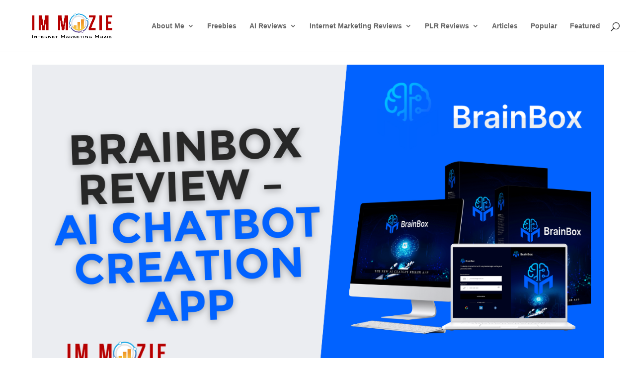

--- FILE ---
content_type: text/html; charset=utf-8
request_url: https://www.google.com/recaptcha/api2/anchor?ar=1&k=6Lc_dtYiAAAAAGMIkKcrP-M-vTT9pVzJU3oen4_s&co=aHR0cHM6Ly93d3cuaW1tb3ppZS5jb206NDQz&hl=en&v=PoyoqOPhxBO7pBk68S4YbpHZ&size=invisible&anchor-ms=20000&execute-ms=30000&cb=prkweb63s1t8
body_size: 48684
content:
<!DOCTYPE HTML><html dir="ltr" lang="en"><head><meta http-equiv="Content-Type" content="text/html; charset=UTF-8">
<meta http-equiv="X-UA-Compatible" content="IE=edge">
<title>reCAPTCHA</title>
<style type="text/css">
/* cyrillic-ext */
@font-face {
  font-family: 'Roboto';
  font-style: normal;
  font-weight: 400;
  font-stretch: 100%;
  src: url(//fonts.gstatic.com/s/roboto/v48/KFO7CnqEu92Fr1ME7kSn66aGLdTylUAMa3GUBHMdazTgWw.woff2) format('woff2');
  unicode-range: U+0460-052F, U+1C80-1C8A, U+20B4, U+2DE0-2DFF, U+A640-A69F, U+FE2E-FE2F;
}
/* cyrillic */
@font-face {
  font-family: 'Roboto';
  font-style: normal;
  font-weight: 400;
  font-stretch: 100%;
  src: url(//fonts.gstatic.com/s/roboto/v48/KFO7CnqEu92Fr1ME7kSn66aGLdTylUAMa3iUBHMdazTgWw.woff2) format('woff2');
  unicode-range: U+0301, U+0400-045F, U+0490-0491, U+04B0-04B1, U+2116;
}
/* greek-ext */
@font-face {
  font-family: 'Roboto';
  font-style: normal;
  font-weight: 400;
  font-stretch: 100%;
  src: url(//fonts.gstatic.com/s/roboto/v48/KFO7CnqEu92Fr1ME7kSn66aGLdTylUAMa3CUBHMdazTgWw.woff2) format('woff2');
  unicode-range: U+1F00-1FFF;
}
/* greek */
@font-face {
  font-family: 'Roboto';
  font-style: normal;
  font-weight: 400;
  font-stretch: 100%;
  src: url(//fonts.gstatic.com/s/roboto/v48/KFO7CnqEu92Fr1ME7kSn66aGLdTylUAMa3-UBHMdazTgWw.woff2) format('woff2');
  unicode-range: U+0370-0377, U+037A-037F, U+0384-038A, U+038C, U+038E-03A1, U+03A3-03FF;
}
/* math */
@font-face {
  font-family: 'Roboto';
  font-style: normal;
  font-weight: 400;
  font-stretch: 100%;
  src: url(//fonts.gstatic.com/s/roboto/v48/KFO7CnqEu92Fr1ME7kSn66aGLdTylUAMawCUBHMdazTgWw.woff2) format('woff2');
  unicode-range: U+0302-0303, U+0305, U+0307-0308, U+0310, U+0312, U+0315, U+031A, U+0326-0327, U+032C, U+032F-0330, U+0332-0333, U+0338, U+033A, U+0346, U+034D, U+0391-03A1, U+03A3-03A9, U+03B1-03C9, U+03D1, U+03D5-03D6, U+03F0-03F1, U+03F4-03F5, U+2016-2017, U+2034-2038, U+203C, U+2040, U+2043, U+2047, U+2050, U+2057, U+205F, U+2070-2071, U+2074-208E, U+2090-209C, U+20D0-20DC, U+20E1, U+20E5-20EF, U+2100-2112, U+2114-2115, U+2117-2121, U+2123-214F, U+2190, U+2192, U+2194-21AE, U+21B0-21E5, U+21F1-21F2, U+21F4-2211, U+2213-2214, U+2216-22FF, U+2308-230B, U+2310, U+2319, U+231C-2321, U+2336-237A, U+237C, U+2395, U+239B-23B7, U+23D0, U+23DC-23E1, U+2474-2475, U+25AF, U+25B3, U+25B7, U+25BD, U+25C1, U+25CA, U+25CC, U+25FB, U+266D-266F, U+27C0-27FF, U+2900-2AFF, U+2B0E-2B11, U+2B30-2B4C, U+2BFE, U+3030, U+FF5B, U+FF5D, U+1D400-1D7FF, U+1EE00-1EEFF;
}
/* symbols */
@font-face {
  font-family: 'Roboto';
  font-style: normal;
  font-weight: 400;
  font-stretch: 100%;
  src: url(//fonts.gstatic.com/s/roboto/v48/KFO7CnqEu92Fr1ME7kSn66aGLdTylUAMaxKUBHMdazTgWw.woff2) format('woff2');
  unicode-range: U+0001-000C, U+000E-001F, U+007F-009F, U+20DD-20E0, U+20E2-20E4, U+2150-218F, U+2190, U+2192, U+2194-2199, U+21AF, U+21E6-21F0, U+21F3, U+2218-2219, U+2299, U+22C4-22C6, U+2300-243F, U+2440-244A, U+2460-24FF, U+25A0-27BF, U+2800-28FF, U+2921-2922, U+2981, U+29BF, U+29EB, U+2B00-2BFF, U+4DC0-4DFF, U+FFF9-FFFB, U+10140-1018E, U+10190-1019C, U+101A0, U+101D0-101FD, U+102E0-102FB, U+10E60-10E7E, U+1D2C0-1D2D3, U+1D2E0-1D37F, U+1F000-1F0FF, U+1F100-1F1AD, U+1F1E6-1F1FF, U+1F30D-1F30F, U+1F315, U+1F31C, U+1F31E, U+1F320-1F32C, U+1F336, U+1F378, U+1F37D, U+1F382, U+1F393-1F39F, U+1F3A7-1F3A8, U+1F3AC-1F3AF, U+1F3C2, U+1F3C4-1F3C6, U+1F3CA-1F3CE, U+1F3D4-1F3E0, U+1F3ED, U+1F3F1-1F3F3, U+1F3F5-1F3F7, U+1F408, U+1F415, U+1F41F, U+1F426, U+1F43F, U+1F441-1F442, U+1F444, U+1F446-1F449, U+1F44C-1F44E, U+1F453, U+1F46A, U+1F47D, U+1F4A3, U+1F4B0, U+1F4B3, U+1F4B9, U+1F4BB, U+1F4BF, U+1F4C8-1F4CB, U+1F4D6, U+1F4DA, U+1F4DF, U+1F4E3-1F4E6, U+1F4EA-1F4ED, U+1F4F7, U+1F4F9-1F4FB, U+1F4FD-1F4FE, U+1F503, U+1F507-1F50B, U+1F50D, U+1F512-1F513, U+1F53E-1F54A, U+1F54F-1F5FA, U+1F610, U+1F650-1F67F, U+1F687, U+1F68D, U+1F691, U+1F694, U+1F698, U+1F6AD, U+1F6B2, U+1F6B9-1F6BA, U+1F6BC, U+1F6C6-1F6CF, U+1F6D3-1F6D7, U+1F6E0-1F6EA, U+1F6F0-1F6F3, U+1F6F7-1F6FC, U+1F700-1F7FF, U+1F800-1F80B, U+1F810-1F847, U+1F850-1F859, U+1F860-1F887, U+1F890-1F8AD, U+1F8B0-1F8BB, U+1F8C0-1F8C1, U+1F900-1F90B, U+1F93B, U+1F946, U+1F984, U+1F996, U+1F9E9, U+1FA00-1FA6F, U+1FA70-1FA7C, U+1FA80-1FA89, U+1FA8F-1FAC6, U+1FACE-1FADC, U+1FADF-1FAE9, U+1FAF0-1FAF8, U+1FB00-1FBFF;
}
/* vietnamese */
@font-face {
  font-family: 'Roboto';
  font-style: normal;
  font-weight: 400;
  font-stretch: 100%;
  src: url(//fonts.gstatic.com/s/roboto/v48/KFO7CnqEu92Fr1ME7kSn66aGLdTylUAMa3OUBHMdazTgWw.woff2) format('woff2');
  unicode-range: U+0102-0103, U+0110-0111, U+0128-0129, U+0168-0169, U+01A0-01A1, U+01AF-01B0, U+0300-0301, U+0303-0304, U+0308-0309, U+0323, U+0329, U+1EA0-1EF9, U+20AB;
}
/* latin-ext */
@font-face {
  font-family: 'Roboto';
  font-style: normal;
  font-weight: 400;
  font-stretch: 100%;
  src: url(//fonts.gstatic.com/s/roboto/v48/KFO7CnqEu92Fr1ME7kSn66aGLdTylUAMa3KUBHMdazTgWw.woff2) format('woff2');
  unicode-range: U+0100-02BA, U+02BD-02C5, U+02C7-02CC, U+02CE-02D7, U+02DD-02FF, U+0304, U+0308, U+0329, U+1D00-1DBF, U+1E00-1E9F, U+1EF2-1EFF, U+2020, U+20A0-20AB, U+20AD-20C0, U+2113, U+2C60-2C7F, U+A720-A7FF;
}
/* latin */
@font-face {
  font-family: 'Roboto';
  font-style: normal;
  font-weight: 400;
  font-stretch: 100%;
  src: url(//fonts.gstatic.com/s/roboto/v48/KFO7CnqEu92Fr1ME7kSn66aGLdTylUAMa3yUBHMdazQ.woff2) format('woff2');
  unicode-range: U+0000-00FF, U+0131, U+0152-0153, U+02BB-02BC, U+02C6, U+02DA, U+02DC, U+0304, U+0308, U+0329, U+2000-206F, U+20AC, U+2122, U+2191, U+2193, U+2212, U+2215, U+FEFF, U+FFFD;
}
/* cyrillic-ext */
@font-face {
  font-family: 'Roboto';
  font-style: normal;
  font-weight: 500;
  font-stretch: 100%;
  src: url(//fonts.gstatic.com/s/roboto/v48/KFO7CnqEu92Fr1ME7kSn66aGLdTylUAMa3GUBHMdazTgWw.woff2) format('woff2');
  unicode-range: U+0460-052F, U+1C80-1C8A, U+20B4, U+2DE0-2DFF, U+A640-A69F, U+FE2E-FE2F;
}
/* cyrillic */
@font-face {
  font-family: 'Roboto';
  font-style: normal;
  font-weight: 500;
  font-stretch: 100%;
  src: url(//fonts.gstatic.com/s/roboto/v48/KFO7CnqEu92Fr1ME7kSn66aGLdTylUAMa3iUBHMdazTgWw.woff2) format('woff2');
  unicode-range: U+0301, U+0400-045F, U+0490-0491, U+04B0-04B1, U+2116;
}
/* greek-ext */
@font-face {
  font-family: 'Roboto';
  font-style: normal;
  font-weight: 500;
  font-stretch: 100%;
  src: url(//fonts.gstatic.com/s/roboto/v48/KFO7CnqEu92Fr1ME7kSn66aGLdTylUAMa3CUBHMdazTgWw.woff2) format('woff2');
  unicode-range: U+1F00-1FFF;
}
/* greek */
@font-face {
  font-family: 'Roboto';
  font-style: normal;
  font-weight: 500;
  font-stretch: 100%;
  src: url(//fonts.gstatic.com/s/roboto/v48/KFO7CnqEu92Fr1ME7kSn66aGLdTylUAMa3-UBHMdazTgWw.woff2) format('woff2');
  unicode-range: U+0370-0377, U+037A-037F, U+0384-038A, U+038C, U+038E-03A1, U+03A3-03FF;
}
/* math */
@font-face {
  font-family: 'Roboto';
  font-style: normal;
  font-weight: 500;
  font-stretch: 100%;
  src: url(//fonts.gstatic.com/s/roboto/v48/KFO7CnqEu92Fr1ME7kSn66aGLdTylUAMawCUBHMdazTgWw.woff2) format('woff2');
  unicode-range: U+0302-0303, U+0305, U+0307-0308, U+0310, U+0312, U+0315, U+031A, U+0326-0327, U+032C, U+032F-0330, U+0332-0333, U+0338, U+033A, U+0346, U+034D, U+0391-03A1, U+03A3-03A9, U+03B1-03C9, U+03D1, U+03D5-03D6, U+03F0-03F1, U+03F4-03F5, U+2016-2017, U+2034-2038, U+203C, U+2040, U+2043, U+2047, U+2050, U+2057, U+205F, U+2070-2071, U+2074-208E, U+2090-209C, U+20D0-20DC, U+20E1, U+20E5-20EF, U+2100-2112, U+2114-2115, U+2117-2121, U+2123-214F, U+2190, U+2192, U+2194-21AE, U+21B0-21E5, U+21F1-21F2, U+21F4-2211, U+2213-2214, U+2216-22FF, U+2308-230B, U+2310, U+2319, U+231C-2321, U+2336-237A, U+237C, U+2395, U+239B-23B7, U+23D0, U+23DC-23E1, U+2474-2475, U+25AF, U+25B3, U+25B7, U+25BD, U+25C1, U+25CA, U+25CC, U+25FB, U+266D-266F, U+27C0-27FF, U+2900-2AFF, U+2B0E-2B11, U+2B30-2B4C, U+2BFE, U+3030, U+FF5B, U+FF5D, U+1D400-1D7FF, U+1EE00-1EEFF;
}
/* symbols */
@font-face {
  font-family: 'Roboto';
  font-style: normal;
  font-weight: 500;
  font-stretch: 100%;
  src: url(//fonts.gstatic.com/s/roboto/v48/KFO7CnqEu92Fr1ME7kSn66aGLdTylUAMaxKUBHMdazTgWw.woff2) format('woff2');
  unicode-range: U+0001-000C, U+000E-001F, U+007F-009F, U+20DD-20E0, U+20E2-20E4, U+2150-218F, U+2190, U+2192, U+2194-2199, U+21AF, U+21E6-21F0, U+21F3, U+2218-2219, U+2299, U+22C4-22C6, U+2300-243F, U+2440-244A, U+2460-24FF, U+25A0-27BF, U+2800-28FF, U+2921-2922, U+2981, U+29BF, U+29EB, U+2B00-2BFF, U+4DC0-4DFF, U+FFF9-FFFB, U+10140-1018E, U+10190-1019C, U+101A0, U+101D0-101FD, U+102E0-102FB, U+10E60-10E7E, U+1D2C0-1D2D3, U+1D2E0-1D37F, U+1F000-1F0FF, U+1F100-1F1AD, U+1F1E6-1F1FF, U+1F30D-1F30F, U+1F315, U+1F31C, U+1F31E, U+1F320-1F32C, U+1F336, U+1F378, U+1F37D, U+1F382, U+1F393-1F39F, U+1F3A7-1F3A8, U+1F3AC-1F3AF, U+1F3C2, U+1F3C4-1F3C6, U+1F3CA-1F3CE, U+1F3D4-1F3E0, U+1F3ED, U+1F3F1-1F3F3, U+1F3F5-1F3F7, U+1F408, U+1F415, U+1F41F, U+1F426, U+1F43F, U+1F441-1F442, U+1F444, U+1F446-1F449, U+1F44C-1F44E, U+1F453, U+1F46A, U+1F47D, U+1F4A3, U+1F4B0, U+1F4B3, U+1F4B9, U+1F4BB, U+1F4BF, U+1F4C8-1F4CB, U+1F4D6, U+1F4DA, U+1F4DF, U+1F4E3-1F4E6, U+1F4EA-1F4ED, U+1F4F7, U+1F4F9-1F4FB, U+1F4FD-1F4FE, U+1F503, U+1F507-1F50B, U+1F50D, U+1F512-1F513, U+1F53E-1F54A, U+1F54F-1F5FA, U+1F610, U+1F650-1F67F, U+1F687, U+1F68D, U+1F691, U+1F694, U+1F698, U+1F6AD, U+1F6B2, U+1F6B9-1F6BA, U+1F6BC, U+1F6C6-1F6CF, U+1F6D3-1F6D7, U+1F6E0-1F6EA, U+1F6F0-1F6F3, U+1F6F7-1F6FC, U+1F700-1F7FF, U+1F800-1F80B, U+1F810-1F847, U+1F850-1F859, U+1F860-1F887, U+1F890-1F8AD, U+1F8B0-1F8BB, U+1F8C0-1F8C1, U+1F900-1F90B, U+1F93B, U+1F946, U+1F984, U+1F996, U+1F9E9, U+1FA00-1FA6F, U+1FA70-1FA7C, U+1FA80-1FA89, U+1FA8F-1FAC6, U+1FACE-1FADC, U+1FADF-1FAE9, U+1FAF0-1FAF8, U+1FB00-1FBFF;
}
/* vietnamese */
@font-face {
  font-family: 'Roboto';
  font-style: normal;
  font-weight: 500;
  font-stretch: 100%;
  src: url(//fonts.gstatic.com/s/roboto/v48/KFO7CnqEu92Fr1ME7kSn66aGLdTylUAMa3OUBHMdazTgWw.woff2) format('woff2');
  unicode-range: U+0102-0103, U+0110-0111, U+0128-0129, U+0168-0169, U+01A0-01A1, U+01AF-01B0, U+0300-0301, U+0303-0304, U+0308-0309, U+0323, U+0329, U+1EA0-1EF9, U+20AB;
}
/* latin-ext */
@font-face {
  font-family: 'Roboto';
  font-style: normal;
  font-weight: 500;
  font-stretch: 100%;
  src: url(//fonts.gstatic.com/s/roboto/v48/KFO7CnqEu92Fr1ME7kSn66aGLdTylUAMa3KUBHMdazTgWw.woff2) format('woff2');
  unicode-range: U+0100-02BA, U+02BD-02C5, U+02C7-02CC, U+02CE-02D7, U+02DD-02FF, U+0304, U+0308, U+0329, U+1D00-1DBF, U+1E00-1E9F, U+1EF2-1EFF, U+2020, U+20A0-20AB, U+20AD-20C0, U+2113, U+2C60-2C7F, U+A720-A7FF;
}
/* latin */
@font-face {
  font-family: 'Roboto';
  font-style: normal;
  font-weight: 500;
  font-stretch: 100%;
  src: url(//fonts.gstatic.com/s/roboto/v48/KFO7CnqEu92Fr1ME7kSn66aGLdTylUAMa3yUBHMdazQ.woff2) format('woff2');
  unicode-range: U+0000-00FF, U+0131, U+0152-0153, U+02BB-02BC, U+02C6, U+02DA, U+02DC, U+0304, U+0308, U+0329, U+2000-206F, U+20AC, U+2122, U+2191, U+2193, U+2212, U+2215, U+FEFF, U+FFFD;
}
/* cyrillic-ext */
@font-face {
  font-family: 'Roboto';
  font-style: normal;
  font-weight: 900;
  font-stretch: 100%;
  src: url(//fonts.gstatic.com/s/roboto/v48/KFO7CnqEu92Fr1ME7kSn66aGLdTylUAMa3GUBHMdazTgWw.woff2) format('woff2');
  unicode-range: U+0460-052F, U+1C80-1C8A, U+20B4, U+2DE0-2DFF, U+A640-A69F, U+FE2E-FE2F;
}
/* cyrillic */
@font-face {
  font-family: 'Roboto';
  font-style: normal;
  font-weight: 900;
  font-stretch: 100%;
  src: url(//fonts.gstatic.com/s/roboto/v48/KFO7CnqEu92Fr1ME7kSn66aGLdTylUAMa3iUBHMdazTgWw.woff2) format('woff2');
  unicode-range: U+0301, U+0400-045F, U+0490-0491, U+04B0-04B1, U+2116;
}
/* greek-ext */
@font-face {
  font-family: 'Roboto';
  font-style: normal;
  font-weight: 900;
  font-stretch: 100%;
  src: url(//fonts.gstatic.com/s/roboto/v48/KFO7CnqEu92Fr1ME7kSn66aGLdTylUAMa3CUBHMdazTgWw.woff2) format('woff2');
  unicode-range: U+1F00-1FFF;
}
/* greek */
@font-face {
  font-family: 'Roboto';
  font-style: normal;
  font-weight: 900;
  font-stretch: 100%;
  src: url(//fonts.gstatic.com/s/roboto/v48/KFO7CnqEu92Fr1ME7kSn66aGLdTylUAMa3-UBHMdazTgWw.woff2) format('woff2');
  unicode-range: U+0370-0377, U+037A-037F, U+0384-038A, U+038C, U+038E-03A1, U+03A3-03FF;
}
/* math */
@font-face {
  font-family: 'Roboto';
  font-style: normal;
  font-weight: 900;
  font-stretch: 100%;
  src: url(//fonts.gstatic.com/s/roboto/v48/KFO7CnqEu92Fr1ME7kSn66aGLdTylUAMawCUBHMdazTgWw.woff2) format('woff2');
  unicode-range: U+0302-0303, U+0305, U+0307-0308, U+0310, U+0312, U+0315, U+031A, U+0326-0327, U+032C, U+032F-0330, U+0332-0333, U+0338, U+033A, U+0346, U+034D, U+0391-03A1, U+03A3-03A9, U+03B1-03C9, U+03D1, U+03D5-03D6, U+03F0-03F1, U+03F4-03F5, U+2016-2017, U+2034-2038, U+203C, U+2040, U+2043, U+2047, U+2050, U+2057, U+205F, U+2070-2071, U+2074-208E, U+2090-209C, U+20D0-20DC, U+20E1, U+20E5-20EF, U+2100-2112, U+2114-2115, U+2117-2121, U+2123-214F, U+2190, U+2192, U+2194-21AE, U+21B0-21E5, U+21F1-21F2, U+21F4-2211, U+2213-2214, U+2216-22FF, U+2308-230B, U+2310, U+2319, U+231C-2321, U+2336-237A, U+237C, U+2395, U+239B-23B7, U+23D0, U+23DC-23E1, U+2474-2475, U+25AF, U+25B3, U+25B7, U+25BD, U+25C1, U+25CA, U+25CC, U+25FB, U+266D-266F, U+27C0-27FF, U+2900-2AFF, U+2B0E-2B11, U+2B30-2B4C, U+2BFE, U+3030, U+FF5B, U+FF5D, U+1D400-1D7FF, U+1EE00-1EEFF;
}
/* symbols */
@font-face {
  font-family: 'Roboto';
  font-style: normal;
  font-weight: 900;
  font-stretch: 100%;
  src: url(//fonts.gstatic.com/s/roboto/v48/KFO7CnqEu92Fr1ME7kSn66aGLdTylUAMaxKUBHMdazTgWw.woff2) format('woff2');
  unicode-range: U+0001-000C, U+000E-001F, U+007F-009F, U+20DD-20E0, U+20E2-20E4, U+2150-218F, U+2190, U+2192, U+2194-2199, U+21AF, U+21E6-21F0, U+21F3, U+2218-2219, U+2299, U+22C4-22C6, U+2300-243F, U+2440-244A, U+2460-24FF, U+25A0-27BF, U+2800-28FF, U+2921-2922, U+2981, U+29BF, U+29EB, U+2B00-2BFF, U+4DC0-4DFF, U+FFF9-FFFB, U+10140-1018E, U+10190-1019C, U+101A0, U+101D0-101FD, U+102E0-102FB, U+10E60-10E7E, U+1D2C0-1D2D3, U+1D2E0-1D37F, U+1F000-1F0FF, U+1F100-1F1AD, U+1F1E6-1F1FF, U+1F30D-1F30F, U+1F315, U+1F31C, U+1F31E, U+1F320-1F32C, U+1F336, U+1F378, U+1F37D, U+1F382, U+1F393-1F39F, U+1F3A7-1F3A8, U+1F3AC-1F3AF, U+1F3C2, U+1F3C4-1F3C6, U+1F3CA-1F3CE, U+1F3D4-1F3E0, U+1F3ED, U+1F3F1-1F3F3, U+1F3F5-1F3F7, U+1F408, U+1F415, U+1F41F, U+1F426, U+1F43F, U+1F441-1F442, U+1F444, U+1F446-1F449, U+1F44C-1F44E, U+1F453, U+1F46A, U+1F47D, U+1F4A3, U+1F4B0, U+1F4B3, U+1F4B9, U+1F4BB, U+1F4BF, U+1F4C8-1F4CB, U+1F4D6, U+1F4DA, U+1F4DF, U+1F4E3-1F4E6, U+1F4EA-1F4ED, U+1F4F7, U+1F4F9-1F4FB, U+1F4FD-1F4FE, U+1F503, U+1F507-1F50B, U+1F50D, U+1F512-1F513, U+1F53E-1F54A, U+1F54F-1F5FA, U+1F610, U+1F650-1F67F, U+1F687, U+1F68D, U+1F691, U+1F694, U+1F698, U+1F6AD, U+1F6B2, U+1F6B9-1F6BA, U+1F6BC, U+1F6C6-1F6CF, U+1F6D3-1F6D7, U+1F6E0-1F6EA, U+1F6F0-1F6F3, U+1F6F7-1F6FC, U+1F700-1F7FF, U+1F800-1F80B, U+1F810-1F847, U+1F850-1F859, U+1F860-1F887, U+1F890-1F8AD, U+1F8B0-1F8BB, U+1F8C0-1F8C1, U+1F900-1F90B, U+1F93B, U+1F946, U+1F984, U+1F996, U+1F9E9, U+1FA00-1FA6F, U+1FA70-1FA7C, U+1FA80-1FA89, U+1FA8F-1FAC6, U+1FACE-1FADC, U+1FADF-1FAE9, U+1FAF0-1FAF8, U+1FB00-1FBFF;
}
/* vietnamese */
@font-face {
  font-family: 'Roboto';
  font-style: normal;
  font-weight: 900;
  font-stretch: 100%;
  src: url(//fonts.gstatic.com/s/roboto/v48/KFO7CnqEu92Fr1ME7kSn66aGLdTylUAMa3OUBHMdazTgWw.woff2) format('woff2');
  unicode-range: U+0102-0103, U+0110-0111, U+0128-0129, U+0168-0169, U+01A0-01A1, U+01AF-01B0, U+0300-0301, U+0303-0304, U+0308-0309, U+0323, U+0329, U+1EA0-1EF9, U+20AB;
}
/* latin-ext */
@font-face {
  font-family: 'Roboto';
  font-style: normal;
  font-weight: 900;
  font-stretch: 100%;
  src: url(//fonts.gstatic.com/s/roboto/v48/KFO7CnqEu92Fr1ME7kSn66aGLdTylUAMa3KUBHMdazTgWw.woff2) format('woff2');
  unicode-range: U+0100-02BA, U+02BD-02C5, U+02C7-02CC, U+02CE-02D7, U+02DD-02FF, U+0304, U+0308, U+0329, U+1D00-1DBF, U+1E00-1E9F, U+1EF2-1EFF, U+2020, U+20A0-20AB, U+20AD-20C0, U+2113, U+2C60-2C7F, U+A720-A7FF;
}
/* latin */
@font-face {
  font-family: 'Roboto';
  font-style: normal;
  font-weight: 900;
  font-stretch: 100%;
  src: url(//fonts.gstatic.com/s/roboto/v48/KFO7CnqEu92Fr1ME7kSn66aGLdTylUAMa3yUBHMdazQ.woff2) format('woff2');
  unicode-range: U+0000-00FF, U+0131, U+0152-0153, U+02BB-02BC, U+02C6, U+02DA, U+02DC, U+0304, U+0308, U+0329, U+2000-206F, U+20AC, U+2122, U+2191, U+2193, U+2212, U+2215, U+FEFF, U+FFFD;
}

</style>
<link rel="stylesheet" type="text/css" href="https://www.gstatic.com/recaptcha/releases/PoyoqOPhxBO7pBk68S4YbpHZ/styles__ltr.css">
<script nonce="fXOlQgNP6VAon4T88ST9fg" type="text/javascript">window['__recaptcha_api'] = 'https://www.google.com/recaptcha/api2/';</script>
<script type="text/javascript" src="https://www.gstatic.com/recaptcha/releases/PoyoqOPhxBO7pBk68S4YbpHZ/recaptcha__en.js" nonce="fXOlQgNP6VAon4T88ST9fg">
      
    </script></head>
<body><div id="rc-anchor-alert" class="rc-anchor-alert"></div>
<input type="hidden" id="recaptcha-token" value="[base64]">
<script type="text/javascript" nonce="fXOlQgNP6VAon4T88ST9fg">
      recaptcha.anchor.Main.init("[\x22ainput\x22,[\x22bgdata\x22,\x22\x22,\[base64]/[base64]/[base64]/ZyhXLGgpOnEoW04sMjEsbF0sVywwKSxoKSxmYWxzZSxmYWxzZSl9Y2F0Y2goayl7RygzNTgsVyk/[base64]/[base64]/[base64]/[base64]/[base64]/[base64]/[base64]/bmV3IEJbT10oRFswXSk6dz09Mj9uZXcgQltPXShEWzBdLERbMV0pOnc9PTM/bmV3IEJbT10oRFswXSxEWzFdLERbMl0pOnc9PTQ/[base64]/[base64]/[base64]/[base64]/[base64]\\u003d\x22,\[base64]\\u003d\x22,\x22w6HCkmvDgMOpe8K5wqVqwqnDn8Kfwq4rwp/Cn8Kfw7hAw5hQwpjDiMOQw43CpyLDlx7Cv8OmfTfCgsKdBMOLwq/ColjDvsKWw5JdQMKYw7EZKsOHa8Krwq4WM8KAw5TDhcOuVBLCpm/[base64]/ZMOgG2prw4LCnWDDpBMBw4nCnMOmwpViM8K8LyJLHMK8w6ggwqfClsO0NsKXcSt7wr/Du2vDoEo4FQPDjMOIwp9Lw4BcwoLCuGnCucOcccOSwq4EDMOnDMKUw4TDpWEZEMODQ0rCjhHDpRI0XMOiw6TDiH8iS8Kewr9AD8O2XBjCm8K6IsKnbMOkCyjCg8ODC8OsIX0QaE3DnMKML8KgwpNpA0pCw5UNfcKdw7/DpcOYDMKdwqZmQ0/DokDCs0tdCsKeMcOdw7TDhDvDpsKHEcOACELCrcODCXIueDDCjz/CisOgw4vDgzbDl2Rxw4x6RyI9AmNCacK7wqDDgA/CggPDtMOGw6cGwrpvwp4KT8K7YcOjw49/DR8pfF7Dgn4FbsOwwrZDwr/Ck8OnSsKdwo/CicORwoPCr8OPPsKJwo9QTMOJwrnCjsOwwrDDucONw6s2NcKAbsOEw6nDocKPw5lJwpLDgMO7Yy48EyNIw7Z/RUYNw7ggw6cUS0vCjMKzw7JJwo9BSjXCnMOAQyjCkwIKwpHChMK7fR/[base64]/CtcK6HgvCnkHDq8ORMW7CvMK+XR3CusOidWoWw5/CllDDocOeZsKMXx/CnsKZw7/DvsKTwrjDpFQiWWZSZsK8CFlpwqt9csO5wo1/J0hlw5vCqSUlOTBTw5jDnsO/[base64]/DpMOqUsKnw4jDhxRKw6pNHR4OwrLDjMKRw5rDvsOGdUfDokjCvcKkSiweCHHDscKMLMOgWTl7Og9kR27CosOlIUs5OmInwo3DjhrDjsKzw49Nw7rCt20BwrBUwp1qcW3Dh8OZIcOMwrzClsOff8OLasOqDQt9JQNNNh5vwq/[base64]/[base64]/UsOaZA7CsS/DrULCr8OTNMO0w51gMcOBYMOQwqfCrcOKFsOIScKOw5rCr2IUIsKvSxDCuVvDrEDDsB8PwpcHXnHDp8KDwoXDr8KdL8KVQsKceMKTc8KGGmRfw7EDW0QCwr/CpMKLA2LDssKCKsK0wpQOwpEzQsOxwpzDscKiA8OnGiLDj8ORNVJ9RWHDvAsow65Fwr/DjsKaPcKIbsK0w44LwrhMWUlWJ1XDqcOrwoHCscKQB3BVVcOWGyYEw6p1HG4hGcOHccOSIBHCjWDCii5uw6nCmW3DhyzCi30yw6FocBU2N8KiTMKAHh9/[base64]/Cg8Oiwo/DjxjCmHAyUcOKwp3CocOOTsKiw79ywrDDrcKzwrl3wrwww5J+AcOTwpZBW8O3wqE2w5tAWMKFw5FBw7nDuwt0wpLDv8KEU3vCmytIDTDCpsOpbcOVw4/Cm8OWwq86JUnDlsO9w6nCssOzWsKUIX7CtVt2w41Hw7rCssK8wrLCkcKJXcKXw4B/[base64]/DoTh2wpcgDMKwwqc2IRxZwqwkDWHDim56woF/[base64]/CnCbCjVx5HVLClMKxw7Yyw4BsCcKHCwLDmMO0w6PCjcK/Zk7DmMKKw54Dwo4vD1VPRMOpZQhLwpbCj8OHYTMwSl5aEMKtUMKyMC/CsBAfBMKjHsOPd14cw4DDgcKaK8OwwpxbfnrCvTp7PmfCu8Oww7zDv37ClinDo2nCmMOfLTJdVsK3ay9Zwp0AwpjCoMOgJcKbbsKkOAFTwqnCuiolPMKJw7/[base64]/DlEFlO1PDhMONRm8pA8KHISYYwoTDqRnCsMKdUFPCjsOsJ8O5w4HClsO9w6fCicK9wrnCqFJBwqkPJcK3w4A9wppiw5LCtF/Ck8OYVj/DtcKTfXzCnMO5d0EjFcOsDcOwwpfDvcOYw53Do2wqKV7Dl8KqwpxewrXDkxnCocKew5DCpMOow7IUwqXDqMOQSX7DnxpYUCTDgn0Gw5JTKQ7DpDnDvsOtbjfDtsOawq83IghhKcOuMsK/[base64]/DMKfXcKpA8OgPsK5W8K5w6nCp2jCoW3DtkB/KcKVw4nCrMOcwqrDu8KSV8Ovwr/[base64]/[base64]/Cs8OPw7Ymw7MgS1RnwqLDoxTDrsOJw6VRwqlqcsOzTsKpwoRpwqsYwqPChU3DtcOQKH1hwp/Dl0rCn3zDkE/DvmTDtQ7CtcKywoBxTcOnCVVgI8KzccKdMwJILDnCgzbDmMOrw5rCqQxTwpczVVAxw5QKwp4Nwr/CrE7CvHtqw58IbH/Cu8KowprClMOGZwl5b8KkQXJgwpw1YcKZSMKueMK+wqomwprDq8Kowoh4wr5ZbMKww6TCgkLDvxBlw5vChcOHO8KuwoJpD1LCiDrCj8KfEcO8AMOkbTvDpxJnCsKjw6PCn8Opwp5Uw4HCo8K7IcOmBXJkIcKnFSo2V37Cg8KEw6IBwpLDjS/DncKpUsKsw7k8SsKmw4nCjcKaTSrDkkvDt8K8dcKQw7LCrR7CuTYjKMO1BMK0wrLDgDjDuMK5wonCo8KmwocuJBfChcOKNjQlUcKNwpg/w5Q+wqfCmmxmwrl5wovCrTpqSHsFWlzCj8Ose8KYcQEIw59Vb8OPwpEFT8K2w6Vtw6/DlnE/[base64]/[base64]/CkX7DsjXDqEXDnlovRyJnc8ODJzHCgX/Cq1HDpsORw7fDusO+DcK5wpFLHsOWHMKGwpvCvm3DlCFdYcObwpk4WiZEXmhRG8OVHDfDr8KLw4dkw4EMw6McIHDCnXjCicO/w6zDrEAhw4HCjEdaw4LDlAHDjg44ORzDkMKWwrLCtMK0wr9cw6rDlgnCqcO/w7HCrEPCrxjCpsOYdRBoAMOUwrF3wp7Drntmw5NawrVDKcOcw6ZuVizDmMOPwrRdwodNfcORDMOwwpIQwohBw41yw4DDjS3Ct8OhUS3DiDlSw5/Dh8OEw6ttKTzDiMK0w5hywol7RwTCl0hkw7jCv0oswpVqw4jCsBnDjsK6Xzx+wq1lwoRpdsKVw6QGw5DDoMOxJikcSRwcSCAvHRLDm8KIe1lJwpTDrsO/w7vCkMOfwo1Lwr/[base64]/W0dDwr4lwp/DjC51WHTCngPDhsOeDMK0w73Ds0pudsKfw59WLsOeCz7DsysaInZVPQTCisKYw5DDl8Kuw4nCucONUcOBA00bw6DChlJIwpAAYMK/Z1PCssK3wpbCjsO5w4/DtcOsGsKVAsOvw6PCmy7CksKLw45OaGRdwp3ChMOgacOXNMK+A8Ktw7IdT0YGbSJBQWrDhwzCgn/DvsKZwpfCp3jDksOKbMKTe8O+LilYwpYOPAw1wo4Vw67CvcOewqIubHrDoMK6wp7CikbCtMOOw79UPcOmwoZuBMOEdATCuC1qwrJgbmjDviLCiybCtMOsdcKrBXbDhMOLw6nDlFR2w7fCjsO+wrrCp8OhHcKPC1B1N8K/w6Z6JW/[base64]/cRgmw4dXO1HCtMKJB8Kfw6oOwqwMw7M5woXDqMKUwozDlGMUK1/Dj8Opw6DDhcO6wonDjBZGwr5WwobDsVbDh8O9RsK6woHDq8KRWsKqeWArL8OZwpHDkivDpsOyQsKQw7VpwoozwprDucOpw6/DsFXCgMKaFsKNwq3DoMKiRcKzw4AUw444w61AFsKHw4REwr85cHTCvUTCv8OwfcOWw77DjB/CuRR1YnPDmcOIw53DjcO+w73Cl8O7wr/DjBbDm1Bkw55mw7PDn8KKw6XDpcOKwoLCpSfDnsOlc0lKYTdVw4nDuDPCk8K1csO5IcK/w5LClsOvFsKPw6/CoH3DncOwYcOsPT/DmHExwqZXwrlZScOnwp7CiDodwqdpSAhUwpPCsGzDtcKJB8Kww5jDm3kseg/CmgtxXxXDklktwqF/[base64]/LsKTVQZIa2DDk8KJSUNqw5TDo1fCksOBf1jDqMK7Bi02w7d2w4wqw7Q3woBhSMOUchzDm8KlZ8OKATtVw4/DmgfCiMODw5pZw49YTcOww7Vdw4dtwqDCv8OOwogzDFN/w6jCicKTOsKQOCLChC1swp7CusKrw4g/CgRrw7XDhMOyNzBxwrTDusKLdsOaw4XDkndda2XDpcKOQsK+w4rCp3rCsMKqw6HCjsOkaQFnQsKnw4wYwpzCnsOxwoTChxPCjcKzw7QtKcOVwoN3Q8K8w4hvcsOyWMKPwoVMNsKsZMKewoLDiCYaw7Vmw54kwoYCR8O3w4hkwr0/w6dcwqrCgMOuwqNENXPDrsK5w78kFMKDw60dw7kDw7bCvWXCh0J6wo/DiMOLw49uw7MbKsKdR8KYw4zCtgrCh1/[base64]/Cj0EYwqTDnhgAB0sYeAcwTBtVw6EffMKdYcKPID7DolXCn8Kpw700TDfDlmZrwqnDoMKjwpbDtsOcw7HCq8KOw74mw7jDui3Cu8KsF8Ocwp1ywotvw4NmXcOqYVDCphlKwpzDssOtcQzDuChawoNUK8Kkw4DDqHbChcKsRj/DosK1fX/CmsOsPBLCuj7DokAHbcKTw4cNw67DiHLCvsK2wqfCpcKwZcObw6p3woDDqMOMwr1Sw77CpMKLT8OEwowyVMO+VixRw5HCuMO6wooDEnXDpGPCtQ4AYAdgw7bChsKmwqfCi8KzWcKpw77DkVQCPcO/wr9kwqjDncKvDA/[base64]/[base64]/D8OOw6INw6hCw4kCJEbCo1HDgAbCm8O3ElkxVXvClGV3wq8oexTDvcKwYQwsEsKyw7ZOw7PCvmnDjcKtw6Ndw6bDiMOVwrRsHMOYwoxmw5fDt8OsUH3CkDXDlsOlwrNgUjXCrsOLACTDkMOvdcKFagdJdcKgwo3Dg8OvN1XDpcOhwpcwGmTDrcOlNDjCscK/[base64]/w5tmGGRNwqDDv0gWw4zDjcKOFcOlfX/Do2cERm7Cl0dYYsO0IsK7L8OCw7bDq8KScwEkWsK0IDTDkcK/wodgYAgRasOkUSdvwrXCmMKrWMKzHcKlw6bCrcO1F8K5QcK8w47Co8Olwqhpw4bCvTIBaw5BQcKOQ8KmRgbDlMOCw65KAzQww6DCjcKebcKBLCjCkMK+bTlSwpAfccKpd8KewroJw6MkEcOhw41owpEdwrTDgcONJDxaGcKoUmrCuX/[base64]/[base64]/[base64]/DkSzDnsOmwoxiI8O8fsOoTjjCnxzCnMKWGXTDrcK1ZMKNH3jCkcOlHChsw4vDkMKZecOvFkbDpSnDrMKWw4nDvRgWJS9/wrYEwqEIw7nClWPDjsK9wpnDpBwwIRw0wpAGVwo4ZinCs8OUNsKsOktvBwnDjcKGIXjDvMKRUmzDj8O2HMOawq4JwoUCdDXCrMKXwr7CusOIw4bDiMOjw7DCtMKOwprDisOAEMOgVSLDtnzCisOiT8OYwpggeXRWTAnCpxY8SD7CvjcdwrYgY14IJ8KDwo/CvcOmwrTCqTXDrmzChCZ4HcO3JcKDwpd1YUTClFsCw7VawpPDsQpAwqvDlzXDt1tcXGnDnn7Ds2NgwoUnQcKfbsKVGWHCv8OQw4TDgMOfwqzClMONWsKzTsOzw55FwpPDm8KJwq8Cwr/DsMKfLXHCqxkdwqTDvSrDrEbCpMKrwrcwwoXCsEDDiAVgCcOKw67ClMO+LB3CjMO7wpsMw7DCpmbCm8O8UMObwqTDgMKMwqooNMOmDcO6w53CtRnChsO8wqvCoG3DkxgGfsOAacKZWcKjw7QVwqjDoAs9FMOkw6nCgE4HHcOFw5fDgMOaNcOAw5vDkMOewoB/eFILw4gJV8Oqw4/Dlj5qwr7DvUvCqxrCocKfw6sqRMKIwrd3Li9lw4LDj3d/SzESWMKpfsOccyjCvnTCuSs6Bh86w73ChmNLfMKkJ8OQRyPDp2tbMcK3w60DT8O6wpkmWsKrwprCvGQUAnBnBi0+FcKew6HDgcK2QMK0w5BJw57CqgzCmShjwovCgGPDj8KTwoUYwrfDsU7Cs1dvwowWw5HDnyIFwqEjw5rCt1vCrClRHHtZSz8two/CisKID8KWeCAjTsOVwqbDjcOnw4PCsMOTwowMPwXDnDEbw7A7RcKQwp/DnhHDi8K9w74fw6rCvsKpfT/CmsKqw63DhEIlEVvCjcOMwrhlLH9YLsO0w7bCicKcMHhuwrnCj8K9wrvChcOwwqkZPsOZXsKqw5M+w7rDglhRVHl2G8K/[base64]/CsiNbWMKQbWtJwrV4EcO/[base64]/Yj0aWMKCworDoApiwqtnFwbDhwbCkSLChEjDgsOMVMKZw7M3TzVnw4FZw7l4woF9Q1fCpcO9Rw/DjWIcLsKfwqPCnR5bc13DsgrCusK8woMPwooyLxdZbcKlw4Zuwr9Cwpt7UjgfCsOBwrVLw4nDuMKKLsOYV1pkeMOeOA8nWGzDisKXF8O2EcOxecKnw7/DkcO4wrMHw5gFw53Cl3RtWmxFwpLDucKPwrVqw70BXlwTw5DDkVvDtMK2ZEvCjsOuw7fCny7CqnbDgsKwKcOxHsODasKVwpNzw4xKTUbCo8O3WMOUSixYHMOfEcK3w4bDvcOew7d/OUfCisO2w6xndcK/w5XDjHjCgGFAwqELw7IrwrPChUphw7HDuHbDg8OsH0srNmEnw5nDqXwGw6wcMBo1fQ0Pwopnw5LDsizDvTfDkF15w5ZrwpU1w6sIR8KMclbDq1nDlcK8wohWFUxVwq7CrTgtfsOXasKoCMKlJRFzIcOvBRN2w6EywoMHCMK9wqHCgsKMGMO8w63DuEZ/NVLCv3nDkMK6SHHDksKAQCZ+JcKzwposJhvDg3XCohDDpcKqIETDs8O/wokkEhszEn7DlQPCi8OZISgNw5RrIG3DjcKww4lBw7MYYsKJw7MhwpXChMK3w6pNEQF6CBLDssKNOyvCpsKUw4PCqsOAw5gxMsO2SC8AdDjDnMO1wrpwM2XCvcK9wo5YWx16wqEBFV/CpifCgWEkw6nDlkXChcKUFsK6w5Jtw4sWQwcoRm9bw5PDqVdlw7nCoSTCtw1/YWrCtsK1X1/CmsO1G8OAwpAFwqTComl5w4APw7Bfw4/CpsOyXVrCpMKXw5rDoSzDtcO3w5bDuMKrUMKUw7LDqiAHBcOKw41kA2YIwrTDnjvDpiImC13CuQzCv0l9asOPCxMewpASw6l9wrbChz/[base64]/[base64]/[base64]/Dp2fCrMKZw6TDigMzY8K9w6rCu8O9UMOLwq91wqzDtcOXT8KvRsOSw7fDnsOwPRMpwqYgPcKsG8Oow4fDlcK8EGVkRMKWXMOfw6QLwofDh8O/JMO/LsKZHzbDn8K1wq9nTcKJIjZBMsOcw6t4wrcQUcOJIcOOwpp/wpUAwp7DtMOORGzDosKywqsdBzzDkMOgJsKod0vCl3fDscKkNGMuCsKbN8KaXzcqesO2MsOMSMKFNsOXDy47I0YJZsOHHBo/PCLDoWo6w4JGdVhcZcOZXG3CoXtWw71Tw5hhaWhLw5PCncKiSm1pwrFww5Rzw4DDiT3DuVnDlMKqeSDChVrDkMOZPcKSwpEAOsKYXi7DhsK8woLDr1nDlibDr1ocw7nCt0XDksKUeMOVdWRpD0TDqcKUwrxtwqlRw4Fvwo/DmsKhT8OxLMKmwqshbDR6CMOIR3drwp0jKBYnwqYUwqJPdgccKR9RwqfCpwfDgHjCu8O1wrMjw4/Cgh7DgcO4FXvDulhnwoPCuidPfj3DiS5Sw7vDnnM8wofCp8Ofw6jDux3CjznChlx9ahkqw7XCjj8BwqLCucO4wqLDlGk/woVDTFHClmdMwqXDl8KyLirDj8OtYQzCmAvCssOwwqfCscKuwqnDjMO/VW3CtcKLGixuCsOGwqjDvxAhQTAvVsKJRcKYUHnClFzCkMOUZxnCu8OwK8OaVMOVwqVIAcKmQ8OHLWJ/UcK3w7N5XBDCosOldsOAT8OjXGjDmMOmw5HCrsOHF0/[base64]/Dp8OXX8KiDMO7VsKGE8KsVsKYeRpTSRnClUnCsMOEYEfCpcKJw5jCm8OXw7rClU3CoDdDwrvCg14nAArDuGcfw5TCpGzDkzsEfDvDtQZ1E8KSw44RHX7CqcOULcO6wrrCr8KowqLCscODwrsEwodEwo/CqCUyEWgtLMKzwpFlw716woMnwobCsMOeJcKkJMO3UFtJdUwYwrp8FcKtAMOkaMOcw5YNw4Fzw6jCog0IDcOYw73DrsOfwqw9wrLCgHTDgMOgbMKeIAETUFLDq8Oqw6HDnMKUw5nCmjnDhEsUwpQcasKDwrfDqjzClcKRbMKeeT/Dg8KDc0RkwrjCqMKuWX7CtBEiwrXDilk9HXp5BBxfwrtjWhFHw7fChzNNdj7Dt1TCtMOdwr9vw7fCk8OYGMOHwpMkwqPCtDVpwozDmE7Csg95w59lw5lXP8KbaMOXQ8KywpV7wo7CjnNSwo/[base64]/ClVfDsMOCwoPCg8Kie0w4U8K8UX0ow6HDtcOjfDApw7knwq3CosKeY1sZAcKMwpkrOcKcGCwHw7rDp8O9woZFb8OrQsKPwoI6wq4hSsKgwpgBw4fCicKhAlDCrsO+w6YgwoE8w4LCnsKNOWIfHMOVBcKMEm7DhhzDlsKnwpkLwo9jwqzCoWEMVV/Ct8KCwqXDvsKCw4XCrgEyBRgbw4gsw5/CskJ/[base64]/Cq8K0wp/[base64]/DoUMCPlcdwqQODsKuGFZJw7jCuDzDgm7Cr8OpLsKxwrouf8OcwqDCsGDCuhMAw6vCh8K0dmgTwq/CokNJfsKkFyjDnsO3JcKTwooJwpZXwo8Xw5zDiGLCgsK9w6gDw5DCl8Ovw79aZBTClyfCosOfwoVIw7TDuFbCm8OBwpfCniNGbMKdwotgw5cow5tCWHDDk150dQfClMOYwoDCp35NwqkMw44zwprCvsO7b8KEPX/Dv8OCw7zDicKuOsKAcSDDjQNuXcKEB1xHw4XDs3LDq8OewpNuKB8Hw407w6/ClMOZw6DDqcKEw54SDcOzw6RFwo/DrsOQEsKbwo8ZbHrCoQjCuMOZwpzCvCknwpQ0TMOWwrvCl8KvAMOaw5wow4zCrlgiLS0NGCg2PUDCq8OVwrdHcWnDpcOAHQPCmWVswoTDrsK7wq3Dp8KZRxp2BA5vMVYdaVbDosOEIyocw4/DsQvDusO4NVpPw7Ijw4RZwofCgcKFw5p/S0lUG8O/QCgew78uUcKjHD/CmMOow79KwpTDscOBesKgwpDDslLDsTwPwqPCp8KOw5nDgg/[base64]/DgVQmTkt6csO2woLDm8KGwqDDh1pzFQ7ClsKeCsKYFcObw7fChDw+w5c0WHnDjXwQwozCtiA3w4bDsQvCrMOvfMOYw4cfw75RwpgQwqJwwp8Dw5LCrTY5IsOXesK+OBzCsFPCoAEzfBoawqg/w68zwpNFw6pswpXCosKxYcOkwqbCt0gPw784w4jCthsGwq1Uw7jCg8O/IwbCvC0SIsOzwrc6wosKw57Ds0DDv8KZwqFiA0t5wr4Pwpl6w4oONXwswrXCsMKHN8OowrrCqVs/w6chQhpvw5fCtMK+w4VQw6DDuTgSw6vDoj9macOlQ8OXw7PCvG5EwqDDiw0QDHHCryQBw7QVw7TDpjtnwrMvHlPCi8KuwprCmi/[base64]/DhkPDhMOoEwzCj8OHwovDisKdwovDiybCmMKcw4jDmDEGNxRRQC5VVcKrZGpDY1tgcwbCvTnDgFhSw7nDnCkcAMOjwpo5wo7CtDzDgwjCusKGwoladkYUG8KLUQDCkMKOG1jDucKGwowRw6p3A8Oyw61pQcOdQwRYYsOiwrXDuC9mw5/CmT3Do23Cu1HCnsK+wr9iwojDpTbDqgFsw5APwr/DjsOhwq8OSFTDu8KEaWdVTXlGwrduIkbCmsOsQcODCmFOw5A4wr5uM8K6RcONw5HDjsKBw6TDkBkjR8OIOHnCgWxJNBMvwqRPbUkwdcK8PTZHYlRgVXx+alozGsOxHFZDwq3DqETCtcKdw5omw4fDlyPDjn13esKww5/CvEEYUsKIPnLCg8OSwoALworCjXUKwqvCqsOGw7fDocO1O8KHworDpHZtN8Ogw4low4tewqA+ElExQFUDEsO5wqzDu8KBOMOSwoHCgTVHw5PCmWgVwpVgwps2w60+C8K/K8Oiwq0NXMOEwrY7cTlPwoIvF14Xw7EnJ8O6wpXClU3DmMKEwojCkwrCnhrDlMOcW8OFQ8KCwqQmw7EuN8KAw48BVcOow6wjw4/DrmLCoHRPMxDDvAdkDcKNw6DCicOlRV3DsUBGw49gwowdwqTDjCUibi7DtcOzwopewqXDhcKowoR4Z388wpXDvcKywr3DicK2wp5KSMKpw5/[base64]/wprDjGbCtBjCp2jCmC3DlMOIw6pvwqlbw5xubxnCpH/CnRPDu8OHVicfMcOaeGYYUEfColQoLj/DlVNBBMO7wrUQADEnZxjDh8K2E2B9wqbDrijDmsKPw7MPDlDDjMOXIHTDuzlGS8KaTzIvw4DDkzTDlcKCw45yw4oXOsO7XXzCt8K+wq9xQ3vDrcKgck3DqMKaWMO1wrLCkBApwqPCi2pmwr0KOcOjak7CsQrDmTbCrMKGEsOrw64/f8OLacOPHMO/AcK6bGLDoBN/[base64]/[base64]/NsK8w6ZWwrzDrwLDpsKPw6jDhMOSFcK4BsOFPhIKwrLCqBjCpDrDpWdTw5lyw6fCl8OKw5FcKMKyUcOJw4nDu8KmdMKFw6vChX3ChQ/CrzPCp2tywpt7QcKOw79LZVUMwpnDi0BHf27DgDLCjsOHc09Xw6DCtDnDuyovw5F3wqLCv8OlwppAUcK6CsKfe8OHw4hwwq7Cgzs0JsKKMMKhw5DChMKOwqjDusKWWsO/[base64]/CuMO3w4MAw6EZHnXDsyTDhGTDr8Kuwp3DmWNKw6RHUmYzwrnDo2nDgBhbHjLDm0JTw7PDsBrCsMO8woLDoirCmsOKw55nwogOwptcw6LDscOmw5HCtGZST19fTEMKwrLDq8OTwpXCp8O/w57DlEbChDc2YwNuacKRJ3fCmzccw67CmcK+GMOGwoZ8N8KBwrXCn8K6wog5w7fDlMOrwqvDncK6V8KxTh3CrcKpw6bCmRPDoQ7DtMKVwqDDlDtSw6IUw45AwqLDqcO/ZSJmewfDtMK+LHPClMKIw7rCm2Q6w5/[base64]/DtsK1J3kFVDtxw5jDtzArwrHDjcK5WS/Dv8Kxw7XCl2PDqHnCucKmwpHCt8Kww6szQsO6wqzCi2jCoXfCj33Dqwh6wpd3w4bCkA/DkzJhHMKmS8KhwrlUw5QwExjCmj1MwqF+OMKKMz1Gw4gBwolIwpdHw5TDn8O0woHDi8KhwqM+w71Ow4/DgcKDbD/DpsO7PMK0wq1dWMKqbCkOw7BEw6LCgcKKKyxCw7Mjw6XDgBJ6w75MQzR3JcOUNgnCksOLwpjDhlrChQEeUk4GH8KkE8KkwpXDmn1AYV3CuMOGKsOuXWMxCwVAw7rCk09TEnQCw5nDhcOpw7FuwozDmVIPQz8vw73CpSgawo/Di8OPw5dbw5kuLl3Ct8Okc8OEw4d9O8KEw6t9Qw/CtcO6UcOgZ8OtWTHCs0rChCLDjTrCp8KCKsKzKMOTLA/[base64]/w6LCq1pLw71Vw5DChsKBSMO6P3TCpcKBYHbDkX8RwprCgzoJwpRowpReFFDDm0Bxw6FqwqwdwoF1wrNowq1HUG/Cr2/Dh8Kmw4bCrsOew6cFw6NnwppiwqDCv8OvJzo8w7scwr1IworCpibCq8OwQ8KCcH7Ct3Eyd8O9VA14VMKsw5nDvBvDkVcXw4s7woHDtcKCwqsuaMK9w7tYw4t+EEc5w69vf2c/w7XCtRfDtcOuScOpO8O+XGsRZSZTwqPCqMOrwrQzVcOZwpYfw5pKw4zDpsOGS3VNfgPDjcOvw5/[base64]/Cl25tw77CozPDjHjCkMOiAcK0LBYOKT3Dl8Kqw4YZIwzDlMOjw6nDrMKOw4c8KsKKw4BqEsKcacKBZsOKwr3DhcK4DinCqDEDTk0Vwqh8WMKWaXtUesORw4/Cr8OywrAgPsOCwojDlHV5wpXDpcOiw7/DqcKwwq9Fw7zCl3bDjCjCucOFwqDCsMK7wp/[base64]/ZgILw7FLTmcwwoQhw5xYH8Okw5J2IMOMwprCvGhRTcKVwrPCsMOcb8OpQsObeHbDl8KCwrAhw4BVw78ibcOQwoxrwo3CqMOBDMO4ORnCt8Orwo3CmMKTU8KWF8OAwoAUwpk7dUczwqHClcOewpzDhhfDrcOJw4dSw57Dmn/ChB1RIcOywpPDjSN/[base64]/Cu8O4bcO4BCV/EATCu8KCwrINwo/Do8Kcw60aCQBXf2k5woJvecOfw7wIWMKHZgNewoDDpsOMw5fCvUQgwrlQwq/CkyjCrzVfAsO9w7DDi8KMwqloFQ3DrAvDu8Kbwppnwqs4w6gywrkXwr0WUhTCkyJdXRkGN8KXRyXDicOqJRTCnG0XGEhHw6g9wqDCpgUWwrQ5PzzCuitvw7LDkChqw4vDmE/DnXYnIcOsw4PDs3ozwpnDv39Fw7V0O8KZeMK/[base64]/[base64]/DtcO2ekITKgfDiMKqw5zDimLCmcObVMKzAjrDrsOkK3LCsQVUPXZLRcKIw6zDisKRw63Drzc9L8KzFWHClmg+woBuwrnCisKLCxNRHsK+SMOPXQTDjCLDpcO4BXksZVsWwrvDlF/[base64]/JcKeRgXCkTTDrXfDp8KVK8O3w7wzwqjDvTolwrZow7vDs2Uaw7/Ct0TDr8OawpHDrcKycMK+eH9hw6rDoDk4LcKcwo0owp1fw4cIBx02DcK6w7lMHCZhw5F4w4XDim81Y8OofRU7AW/DgXvDqjNVwp9Ew4vDqsOOKsKBHlUPbsOAHsOtwr8lwp1jADvDpBR9e8K5fnjCmxbDiMOtwpAbFMK1acOtwrNJwo5Gw67DuStzw6Akw6tVF8OgNX0kw5fCtcOXIk/Du8Ouw5V2wpYAwoJHamzDmWvDpWzDiQM4IgR4VsK6KsKNw7MTFgDCg8Kxw5HDs8KCPn/DkCzCjsOtFsO0Zg7CmMO9w7Ikw6Z+woHDlGxNwp3ClRHCocKCwrNvFjt7w7Uiwp7DicOKWyjDvRvCjMKdV8OfaTpcwonDrh/CgHEKHMOhwr0NZsOQJw89w55PW8KgLMOoSMKCTxEJwqwmw7bDs8O8wp3CnsO5woBKw5jDtMKOQ8KMOsO3NCbCulnDgkvCrFobwpbDt8O0w4cvwqbChcK3c8OVwpJewpzCicKlw5bDhsKiwrjDr0/DlADCgmZiBMKkCcOGWltKw498wqxnwofDicOcCmzDnHxMMcKRIy/DiEcOKsKXwp/CjMK6wq3CvMOTVnDDuMK8w4oew6/[base64]/[base64]/CuxjCmgRwwpPDsWt0ccOeE0TCplxNw7JqLcKfGMKpMsK/bmkAwpgawqZdw4wqw7dFw5nClCYHc3AQYcK9w7xWJMOcwqjDmMO8TMKAw6TDp1waA8O2McKCfGHCghpjw5cewqvCoTlJTBcRw4rCh35/[base64]/DosKawpAJMwrCr8OXY07DmC/CtMKuw6MmDsOdw6DDgMKGVMO0RlPCksKZw4RUwrrClsKMwovDj1LChXUIw60XwowTw4jCncKnwoHDlMOrb8O8FcOcw7RQwrrDnsK1wrt9wr/Cuw9vYcK8O8OPNmfCkcKCTCHCqsOBwpQyw6xpwpBrGcOqN8Kbw4UowojDk1PDhMKBwq3CpMOTTw4Qw4Q/ZsKif8OMe8KEO8K5QnzCs0Aowr/[base64]/PsOXPSYxCR9wEsO5wo3DomhwZTHDmcO+wpjDjMKgRcKhw5picHvClMO6YSM4wo7Cs8O3w6dRw6Ahw6nCg8OkXFsRKsO4XMOQwo7Cs8ObVMOPw4d/JMOPw5zDiCIEKsKxbMOBO8OWEMO8F3vDp8O/TntIZEYMw6EVKjlYe8ONwoRLawB9w4AKw63DvCnDgHR7wodJYDLCqcKTwq8cEMOywrYCwrDDrHHCgDJ+EwPChMKuCcOWQnLCsnPDsiI0w5PCm1csC8OPwpx+fDnDmMO6wq/Cj8OMw4jCiMO5ScO2PsKVfcOBVsO1wppbRsKsWCgKwofCg3zDpsOJGMOTw7ZlIcOjTsOmw6t/[base64]/w7Jiw7DCrhY1Y8Oawoh/asKbwqpbRXkkwpwVwodFwrnDlcK9wpHDnk5kw5Yvw6rDnDsZZsO5wqRrecKbPWzCuBzDomouY8KdbVbCh101EsOqLMKfw4XDtinDhHZaw6JRwrR5w5VGw6fCksODw4XDk8KDcjrDon0xRVwMDzoXw41jwp8/wocFwot/AFzDpj/Ch8Ouwqs5w6c4w6vDhVkCw6LDuzjDicK+w5rCoUjDjRbCqsOOFxgaD8OJw4lpw6vCpMOwwo4Two55w4kkGMOvwrbDlcOQFnzClsOYwrIswprDnDMFw7/DoMK6Pmk+XwrCtxh9f8OXe2fDuMKowozCsyjCicO4w57CjcK6wr4Md8KGT8KiHcOawrzCpmpQwrZgw7vCgW01N8K+ScKSIWvCol5EMMKLw7rCm8OFS3dbBkvCoBjCq1LCuzkyPcOtG8OzRW/DtWLDgSPDnk/DjcOrbsKDwrfCvMO6wqNbASTDncO+L8OvwoPCn8OvOMK9bQZTaGLDmsOfN8KsIXgtw6h9w5/Dpxo/[base64]/CuGEFWw45w4jCvnPCtwZpDAglwoHDskppbTI9HcKibMOIWDPDkMKZY8K7w6UhbFRcw6nCrcO5C8KTPAgxS8OBw7bCmzTCl3Q/w6XDk8Oow53DscOjwpnCsMO6woYKw7HDiMKQZ8K5w5TCtRVZw7V5X3fDv8KMw5HDksOZJ8OcOQ3DmcO6bQjDiF/DpMKTw4AIAcKDw57DuVTChMKmQyx1L8K5fcOawrzDs8KdwpsYw6rDhmlew6DDsMKQw75iJcONF8KZME7CmcOzIcK/wokoHG0eZcKiw7JHwoB8KsOMJsKawrLCrhvCgsOwPcOgNC7DnMOeXMOjPcKEwpUNworCoMKMAiU8RMOsUjJaw6dxw5FrchImWsOXQTtWXsKrFxPDuDTCq8KBw6xzw5XCmcOYw7/[base64]/ClibDi1XDohxFU8O2UnHDiMKQbcKBwqpxwqPCiRfCmMKkwoFEw4B7wrzCr196V8KeM24owpptw5cCwonClhQmQ8OEw6xRwp3DqMO/w7zCnyx4Fk/DscOJwqN9w63DkSdkWcO8XsKyw5pZwq8nYRXDv8K9wo3DuRhrw6LCh04VwrLDlAkIw77Dn11XwoA4LxzCnBnDtcK9wo/CksK/[base64]/DsCRxdRAww5A4ei/CjcKbw4kvwpUZw5wBwqzDiMKlLSl9w65qwqvCkkvDhsO5MMOWVMOawp3DhMKDTQQ7woxPW348IsK4w5jCt1fDmMKUwq0TCcKrFUEYw5fDpQLDlTLCqX3CnsOGwoVJe8K/wrrCksKST8KRw6Npw4DCt0jDksK6b8K6wrc6woEAewMRwoDCq8O2TgpvwrJmw4fChVRGw5IGTCN0w5o8w4LDqcO+HUUvZw/DtcKDwp9OWMKwwqjCpcOoPMKTKsOUTsKUGjTCi8KXw47DmMOhDzkIS3vDj2xAwq/CmxHDt8ObE8OTScONCkUQDsKkwrbDq8OJw69SHcOjfMKBfcOgLcKWwqplwqIRw5bCsWoFwo7DoFpqwpXCggdqw7XDolNnUlkueMKqw509A8KsCcOCdMOUKcOuUEkDwo1hWzHCn8K6wozDoVjDrGELw79aA8OPIMKPwo/Dj25BeMKMw4DCtGMyw5zCjMOIwpluw4/Cg8KyCDDDi8OMRHgpw5HCusKbw7Ngwq1xw5jCjCMmwprDkgBzw67Ck8OsJMObwqIAR8KywpkGw6Qtw7/[base64]/DgzTDlX8DKsKWK8Kyw49RI8K4wpLCr8K4wqnDqMO8EBFGchPDl0LCucOWwr7CqQQXw4PCvcODAG7CoMKjWsO4ZMOywqbDlR/Ciyl4ck7Cg0EhwrzCqgdwfcKLN8KobXbDkh3CqGUQacOIEMO/wrbCojI\\u003d\x22],null,[\x22conf\x22,null,\x226Lc_dtYiAAAAAGMIkKcrP-M-vTT9pVzJU3oen4_s\x22,0,null,null,null,1,[21,125,63,73,95,87,41,43,42,83,102,105,109,121],[1017145,768],0,null,null,null,null,0,null,0,null,700,1,null,0,\[base64]/76lBhnEnQkZnOKMAhk\\u003d\x22,0,0,null,null,1,null,0,0,null,null,null,0],\x22https://www.immozie.com:443\x22,null,[3,1,1],null,null,null,1,3600,[\x22https://www.google.com/intl/en/policies/privacy/\x22,\x22https://www.google.com/intl/en/policies/terms/\x22],\x228vwafRA2dxFXIKH4AaNI+hqplG5MDdk/o30zde1N/X0\\u003d\x22,1,0,null,1,1768954359859,0,0,[197,140,177,142],null,[20,103,43,78],\x22RC-4TIezXdkDofalA\x22,null,null,null,null,null,\x220dAFcWeA5kE4tiDIUkz7O_fqDfN1ccvMS3uiO_5OBVmZG4QEgQ0M8tW00NlcY8AqWTC8uUnVo7PIvK2pYAPZ965kPTBmk0cZaLSw\x22,1769037159811]");
    </script></body></html>